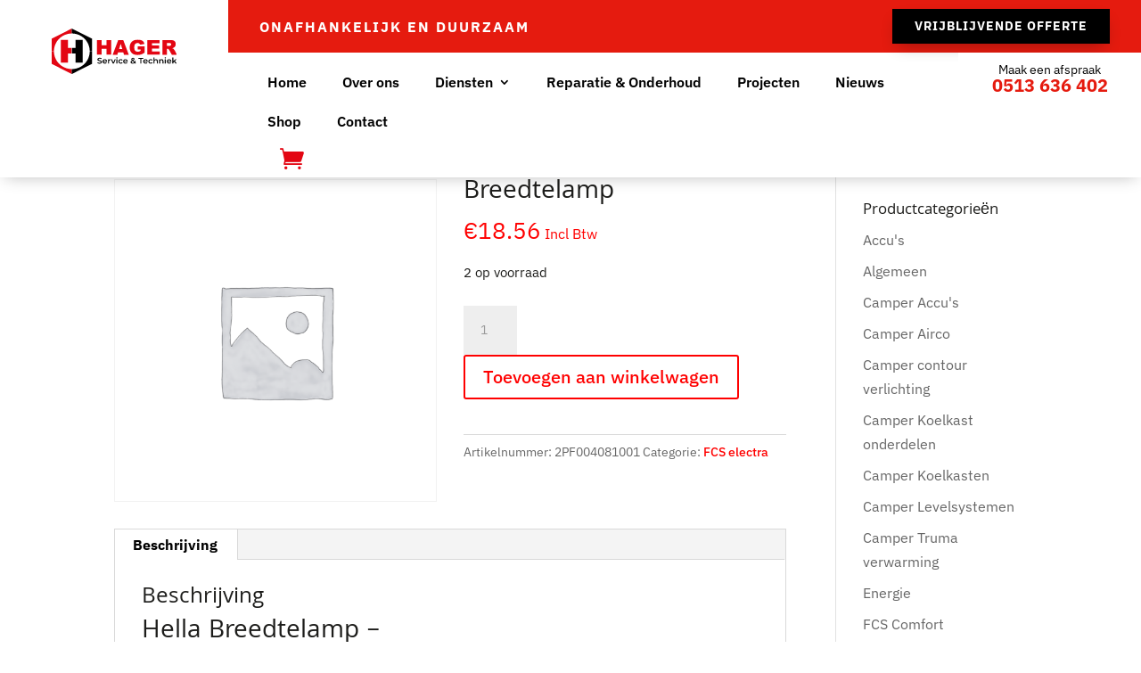

--- FILE ---
content_type: text/css
request_url: https://hagerbv.nl/wp-content/themes/restoration-divi-child-theme/style.css?ver=4.27.5
body_size: 6521
content:
/* 
 Theme Name:     restoration-divi-child-theme
 Author:         Mark Hendriksen
 Author URI:     https://markhendriksen.com
 Template:       Divi
 Version:        1.0
 Description:    A Divi Child Theme 
*/ 


/* ----------- PUT YOUR CUSTOM CSS BELOW THIS LINE -- DO NOT EDIT ABOVE THIS LINE --------------------------- */ 

/* ###### CHANGE COLORS ###### */

/* ##### Current and hover menu items ##### */
.et_pb_column .custom_menu.et_pb_menu .nav li ul.sub-menu li.current-menu-item a,
.custom_menu.et_pb_menu .nav li ul.sub-menu li a:hover {
    color: #fff !important;
	background-color: #1D1D1B !important;
}

/* ###### HORIZONTAL LINE NEXT TO TEXT LINK ###### */
.horizontal_line_text a::before {
    border-top: .3rem solid #e51b0f;
}

/* ###### HOME PAGE CHECK ICON ###### */
.fa-check-square {
	color: #e51b0f;
}

/* ###### CONTACT FORM OPTION FIELD BG AND TEXT COLORS ###### */
.custom_contact_form option {
	color: #fff;
    background-color: #1D1D1B;
}


/* ###### CONTACT FORM DROPDOWN ARROW COLOR ###### */
.custom_contact_form .et_pb_contact_field[data-type=select]:after {
    border-top-color: #fff;
}

.testimonial_box {
	outline: 1px solid #ffffff;
    outline-offset: -20px;
}

/* ###### END CHANGE COLORS ###### */


/* ###### GENERAL ###### */

@media only screen and ( min-width: 981px ) and (max-width: 1450px) {
.custom_row_width {
	width: 95% !important;
}

.cta_box_sub .et_pb_blurb_description {
	font-size: 30px !important;
}}

/* ###### TOP HEADER & MENU ###### */

@media only screen and ( min-width: 981px ) {
.header_column_1 {
	width: 20% !important;
}

.header_column_2 {
	width: 80% !important;
}

.menu_column_1 {
	width: 80% !important;
}

.menu_column_2 {
	width: 20% !important;
}

.custom_menu .et-menu>li {
    padding-left: 20px;
    padding-right: 20px;
}}

/* ########## DROPDOWN MENU ########### */

.custom_menu .nav li li a {
    border-bottom: 1px solid rgba(255, 255, 255, 0.35);
	font-size: 14px !important;
	padding: 10px 20px !important;
}

.custom_menu .nav li li  {
	padding: 0px !important;
}

.custom_menu .nav ul.sub-menu {
	padding: 0px !important;
}

.custom_menu .nav li li:last-child a {
    border-bottom: 0px solid rgba(255, 255, 255, 0.35);
}

.custom_menu .et-menu li li a {
    width: 240px !important;
}

.et_pb_column .custom_menu.et_pb_menu .nav li ul.sub-menu li.current-menu-item a,
.custom_menu.et_pb_menu .nav li ul.sub-menu li a:hover {
	opacity:1 !important;
}

.custom_menu.et_pb_menu--without-logo .et_pb_menu__menu>nav>ul>li>a {
    padding-bottom: 22px;
}


/* ###### FIRST SECTION EXTRA PADDING FOR FIXED TOP HEADER & MENU ###### */
@media only screen and ( min-width: 981px ) {
.top_section {
	padding-top: 100px !important;
}} 


/* ###### HORIZONTAL LINE NEXT TO TEXT LINK ###### */

.horizontal_line_text a::before {
	display: inline-block;
    content: "";
    margin: 0 1rem 0 0;
	-webkit-transition: all .3s ease-in-out;
    transition: all .3s ease-in-out;
}

/* ###### HORIZONTAL LINE NEXT TO TEXT LINK (20PX FONTSIZE) ###### */

.horizontal_line_20px a::before {
   width: 2rem;
   transform: translateY(-0.3rem);
}

/* ###### HORIZONTAL LINE NEXT TO TEXT LINK (16PX FONTSIZE) ###### */

.horizontal_line_16px a::before {
   width: 1.2rem;
   transform: translateY(-0.2rem);
}

/* ###### RESPONSIVE STYLES  ###### */

/* ###### RESPONSIVE STYLES CTA PHONE HOME  ###### */

@media only screen and ( min-width: 981px ) {
.home_cta_phone.et_pb_blurb_position_left .et_pb_blurb_container {
    padding-left: 35px;
}}

@media only screen and ( max-width: 980px ) {
.home_cta_phone.et_pb_blurb_position_left .et_pb_blurb_container h4.et_pb_module_header  {
	padding-bottom: 0px !important;
}}

@media only screen and ( min-width: 981px ) and (max-width: 1500px) {
.home_cta_phone {
	font-size: 40px !important;	
	width: 100% !important;
}

.home_cta_phone .et_pb_blurb_container	{
	padding-left: 15px !important;	
}

.home_cta_phone .et_pb_main_blurb_image .et_pb_image_wrap {
    width: 73px;
}}

/* ###### RESPONSIVE STYLES CTA PHONE SUB  ###### */

@media only screen and ( min-width: 981px ) {
.home_cta_phone_sub.et_pb_blurb_position_left .et_pb_blurb_container {
    padding-left: 55px;
}}

@media only screen and ( max-width: 980px ) {
.home_cta_phone_sub.et_pb_blurb_position_left .et_pb_blurb_container h4.et_pb_module_header  {
	padding-bottom: 0px !important;
}}

@media only screen and ( min-width: 981px ) and (max-width: 1320px) {
.home_cta_phone_sub {
	font-size: 36px !important;	
	width: 100% !important;
}

.home_cta_phone_sub .et_pb_blurb_container	{
	padding-left: 15px !important;	
}

.home_cta_phone_sub .et_pb_main_blurb_image .et_pb_image_wrap {
    width: 73px;
}}

.testimonial_blurb.et_pb_blurb_position_left .et_pb_blurb_content  {
    width: fit-content;
}

.testimonial_blurb.et_pb_blurb_position_left .et_pb_blurb_content .et_pb_module_header {
	margin-top: 13px;
    padding-bottom: 3px;
}

@media only screen and ( min-width: 981px ) and (max-width: 1810px) {
.menu_column_2 {
	padding-left: 5px !important;
	padding-right: 5px !important;
}}

@media only screen and ( min-width: 981px ) and (max-width: 1500px) {
.menu_appointment {
	font-size: 14px !important;	
	margin-bottom: -10px !important;
}

.menu_phone {
	font-size: 20px !important;		
}}

@media only screen and ( min-width: 1501px ) and (max-width: 1810px) {
.menu_appointment {
	font-size: 14px !important;	
	margin-bottom: -10px !important;
}

.menu_phone {
	font-size: 26px !important;		
}}

@media only screen and ( min-width: 981px ) and (max-width: 1250px) {
.home_work h2 {
	font-size: 38px !important;			
}}

@media only screen and ( min-width: 1251px ) and (max-width: 1550px) {
.home_work h2 {
	font-size: 50px !important;			
}}

@media only screen and ( min-width: 1551px ) and (max-width: 1750px) {
.home_work h2 {
	font-size: 64px !important;			
}}

@media only screen and ( min-width: 981px ) and (max-width: 1590px) {
.home_discount .et_pb_column_1_3 {
	padding-right: 25px;
    padding-left: 25px;
}

.et_pb_text.discount_price {
	font-size: 36px !important;	
	padding-bottom: 10px!important;
    margin-bottom: 0px!important;
}}

/* ###### ABOUT PAGE TEAM  ###### */

.team_row h3 {
	margin-bottom: 0px !important;
	padding-bottom: 0px !important;
}

@media only screen and ( min-width: 981px ) and (max-width: 1350px) {
.about_partners {
	width: 100% !important;
}}

/* ###### SUB PAGE ICON BUTTON  ###### */

body #page-container .et_pb_section .et_pb_button.button_header_sub:before {
	font-size: 24px !important;
}

/* ###### POST PAGE ###### */

.single .et_pb_post {
    margin-bottom: 0px;
}

.single .post {
    padding-bottom: 0px;
}

--- FILE ---
content_type: text/css
request_url: https://hagerbv.nl/wp-content/et-cache/235604/et-core-unified-cpt-tb-13-tb-14-deferred-235604.min.css?ver=1765722725
body_size: 219
content:
.et_pb_section_1_tb_footer.et_pb_section{padding-top:0px;padding-bottom:0px;background-color:#e51b0f!important}.et_pb_row_1_tb_footer.et_pb_row{padding-top:12px!important;padding-bottom:12px!important;padding-top:12px;padding-bottom:12px}.et_pb_text_11_tb_footer.et_pb_text{color:#ffffff!important}.et_pb_text_11_tb_footer{font-size:14px}